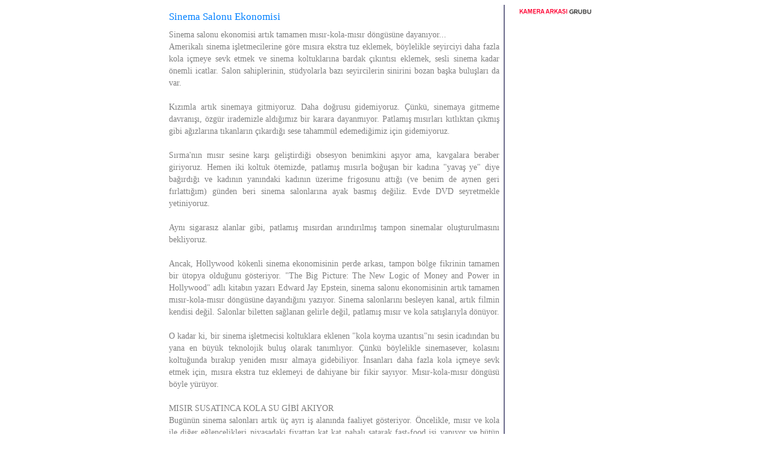

--- FILE ---
content_type: text/html
request_url: http://kameraarkasi.org/makaleler/makaleler/sinemasalonuekonomisi.html
body_size: 4012
content:
<!-- saved from url=(0013)about:internet -->
<!DOCTYPE html>
<html lang="tr">
<head>
<title>Sinema Makaleleri</title>
<meta http-equiv=Content-Type content="text/html; charset=windows-1254">
<meta name="viewport" content="width=device-width, initial-scale=1">
<script async src="https://pagead2.googlesyndication.com/pagead/js/adsbygoogle.js?client=ca-pub-7332751539129563" crossorigin="anonymous"></script>
<link rel="stylesheet" href="https://www.kameraarkasi.org/images/tabloverengi.css">
<link rel="stylesheet" href="https://www.kameraarkasi.org/images/bootstrap.min.css">
<link rel="stylesheet" href="https://www.kameraarkasi.org/images/bootstrap-responsive.min.css">
</head>

<body>
<script src="https://www.kameraarkasi.org/images/responsivevoice.js"></script>
<div class="container" id="header" style="display: block;">
<table class="tableLayoutFixed" width="100%" border="0" cellspacing="0" cellpadding="0">
<tbody>
<tr>
<td width="80%" valign="top">
<div>
<h4 align="justify">Sinema Salonu Ekonomisi</h4>

<h5 align="justify">

Sinema salonu ekonomisi artık tamamen mısır-kola-mısır döngüsüne dayanıyor...<br>
Amerikalı sinema işletmecilerine göre mısıra ekstra tuz eklemek, böylelikle 
seyirciyi daha fazla kola içmeye sevk etmek ve sinema koltuklarına bardak 
çıkıntısı eklemek, sesli sinema kadar önemli icatlar. Salon sahiplerinin, 
stüdyolarla bazı seyircilerin sinirini bozan başka buluşları da var.<br>
<br>
Kızımla artık sinemaya gitmiyoruz. Daha doğrusu gidemiyoruz. Çünkü, sinemaya 
gitmeme davranışı, özgür irademizle aldığımız bir karara dayanmıyor. Patlamış 
mısırları kıtlıktan çıkmış gibi ağızlarına tıkanların çıkardığı sese tahammül 
edemediğimiz için gidemiyoruz.<br>
<br>
Sırma'nın mısır sesine karşı geliştirdiği obsesyon benimkini aşıyor ama, 
kavgalara beraber giriyoruz. Hemen iki koltuk ötemizde, patlamış mısırla boğuşan 
bir kadına &quot;yavaş ye&quot; diye bağırdığı ve kadının yanındaki kadının üzerime 
frigosunu attığı (ve benim de aynen geri fırlattığım) günden beri sinema 
salonlarına ayak basmış değiliz. Evde DVD seyretmekle yetiniyoruz.<br>
<br>
Aynı sigarasız alanlar gibi, patlamış mısırdan arındırılmış tampon sinemalar 
oluşturulmasını bekliyoruz.<br>
<br>
Ancak, Hollywood kökenli sinema ekonomisinin perde arkası, tampon bölge fikrinin 
tamamen bir ütopya olduğunu gösteriyor. &quot;The Big Picture: The New Logic of Money 
and Power in Hollywood&quot; adlı kitabın yazarı Edward Jay Epstein, sinema salonu 
ekonomisinin artık tamamen mısır-kola-mısır döngüsüne dayandığını yazıyor. 
Sinema salonlarını besleyen kanal, artık filmin kendisi değil. Salonlar biletten 
sağlanan gelirle değil, patlamış mısır ve kola satışlarıyla dönüyor.<br>
<br>
O kadar ki, bir sinema işletmecisi koltuklara eklenen &quot;kola koyma uzantısı&quot;nı 
sesin icadından bu yana en büyük teknolojik buluş olarak tanımlıyor. Çünkü 
böylelikle sinemasever, kolasını koltuğunda bırakıp yeniden mısır almaya 
gidebiliyor. İnsanları daha fazla kola içmeye sevk etmek için, mısıra ekstra tuz 
eklemeyi de dahiyane bir fikir sayıyor. Mısır-kola-mısır döngüsü böyle yürüyor.<br>
<br>
MISIR SUSATINCA KOLA SU GİBİ AKIYOR<br>
Bugünün sinema salonları artık üç ayrı iş alanında faaliyet gösteriyor. 
Öncelikle, mısır ve kola ile diğer eğlencelikleri piyasadaki fiyattan kat kat 
pahalı satarak fast-food işi yapıyor ve bütün kárı, stüdyoya koklatmadan, olduğu 
gibi cebe indiriyorlar. Satılan her 1 dolarlık patlamış mısırdan 90 cent kár 
ediyorlar. Mısır aşırı derecede susattığı için yine yüksek kár marjı olan bir 
ürün devreye giriyor; kola.<br>
<br>
Bizim sinemalardaki mısır yiyiciler, elindeki bittiğinde yenisini almak için 
antraktı bekler ya, ABD'de film arası verilmediğinden, mısır geliş gidişleri 
seans esnasında vuku buluyor. İşte bu nedenle sinema sahipleri, çok karmaşık 
entrikaları olan filmlerden pek hazzetmiyor; çünkü bu takdirde seyirciler 
koltuklara mıhlanıp mısır almaya gitmiyorlar. Salon sahipleri, fikir bazında 
komplo düzeyi düşük, bol aksiyon ve gürültülü filmleri ve yerinde duramayan, 
hareketli seyircileri tercih ediyor.<br>
<br>
ÇOK SALONLA MAKİNİSTTEN TASARRUF<br>
Sinema salonlarının faaliyet gösterdiği ikinci alan tabii ki film gösterimi. 
Gişe geliri stüdyolarla yarı yarıya paylaşılıyor. Ancak bu iş, mısır patlatmaya 
benzemiyor. Maliyeti çok yüksek. Yer göstericiden temizlik elemanlarına, 
projeksiyoncudan -ya da makinist diyelim- düzenli olarak değiştirilmesi gereken 
projeksiyon lambalarına, gösterinin devam etmesi için gerekli bütün harcamalar 
salon sahibinin cebinden çıkıyor. Tabii onlar da maliyeti düşürmek için bazı 
yollara başvuruyor. Örneğin her biri 1000 dolardan fazla olan projeksiyon 
ampullerini yeterince sık değiştirmiyorlar. Böylece perdedeki görüntü giderek 
matlaşıyor.<br>
<br>
Sonra, her salonda oynayan film için ayrı makinist gerekiyor. Ancak sekiz salonu 
bulunan bir multipleks, tek makinist istihdam edip yedi kişiye daha ücret 
ödemekten kurtuluyor. O tek makinistin bir projeksiyon odasından diğerine koşup 
sekiz filmi birden idare etmesinin bazı bedelleri var. Makinist bir filmle 
ilgilenirken, diğer odadaki makara sıkıştığı takdirde lambanın filmi yakması 
gibi bir risk söz konusu. Bu nedenle makinistler, makarayla lamba arasındaki 
mesafeyi hafifçe açıyor. Ancak bu da filmin odağının kaymasına ve perdedeki 
görüntü kalitesinin bozulmasına yol açıyor. <br>
<br>
Sinemaların üçüncü faaliyet alanı ise reklam işi. ABD'de 2004 yılında sinemalara 
verilen reklam hacmi 374 milyon dolar. Hemen hiç maliyeti olmadığı için, işin bu 
kısmına bayılan salon sahipleri, volümü sonuna kadar açarak seyircinin dikkatini 
çekmeye çalışıyorlar. Film stüdyoları ise durumdan şikayetçi. Çünkü sinema 
salonları, stüdyonun ürünü sayesinde reklam alıp para kazandığı gibi, reklamlara 
yer açmak için &quot;gelecek program&quot;lara ayrılan zamandan çalıyor. Fragmanlar bedava 
reklama girdiğinden, bunlara ayrılan zaman tamamen sinemanın iyi niyetine bağlı.
<br>
<br>
AMERİKALI NEDEN SİNEMADAN UZAKLAŞIYOR<br>
Sinema salonu sahipleri, reklam işinin tıkırında yürümesi için filmlerin 128 
dakikayı geçmesini de istemiyor. Çünkü film uzadığı takdirde reklama vakit 
kalmıyor, ya da yeterince reklam girebilmek için akşam seanslarını üçten ikiye 
indirmek gerekiyor. Seansların üçten ikiye inmesi de mısır-kola-mısır döngüsünün 
yüzde 33 oranında azalması anlamına geliyor. <br>
<br>
Sinema salonları için ticari açıdan en iyi film, mısır ve kolada iyi gişe yapan 
film. Peki gerçek anlamda gişeler ne durumda? DVD'ler, korsan filmler, geniş 
ekranlı plazma TV'ler, iPod'lar ve yüksek bilet fiyatları yüzünden ABD'de sinema 
salonları giderek seyirci kaybediyor. Hollywood geçen yıl ABD çapında 1,4 milyar 
bilet sattı. Bu da bir önceki yıla oranla yüzde 7'lik düşüş anlamına geliyor. 
Toplam 8,945 milyar dolarlık gişe geliri de bir önceki yıla göre yüzde 5,2 
oranında geride. Aslında bilet fiyatları zamlanmasa fark daha fazla olacaktı.<br>
<br>
Amerikalının sinemadan uzaklaşmasının nedenleri ise şöyle sıralanıyor: Öncelikle 
bilet fiyatları pahalı geliyor. Ortalama 6 dolar olan bilet fiyatları, New York, 
Los Angeles ve Washington gibi büyük kentlerde yetişkinler için 10 dolar. USA 
Today'in yaptığı bir araştırmaya göre özellikle yetişkinler sinema ortamındaki 
kaba davranışlardan fena halde rahatsız oluyor; varil kadar büyük kutulardan 
yüksek volümde mısır yiyenler, bardağın dibinde kalan kolayı kamıştan 
höpürdeterek çekenler, cep telefonu çaldığı gibi bir de çağrıya cevap verenler, 
kendi aralarında yüksek sesle konuşanlar, 20 dakikayı bulabilen reklamlar... 
Ayrıca bilet fiyatını yüksek, filmleri kötü bulanlar ve eskisi kadar büyük 
yıldızlar bulunmamasından şikayet edenler var.<br>
<br>
Ancak her şeye rağmen büyük perdenin büyüsünden vazgeçemeyen milyonlarca insan 
var. <br>
<br>
<br>
<br>
Ayşe ÖZEK KARASU<br>
akarasu@hurriyet.com.tr<br><br></h5>
</div>
</td>

<td width="1%"></td>
<td width="1" bgcolor="#6d6d8c"></td>
<td width="1%"></td>

<!-- Yan Reklam -->

<td width="23%" valign="top"><p align="center"><img src="https://www.kameraarkasi.org/images/group.gif"><br><br><br>
<div align="center">

<!-- Homepage Leaderboard -->
<ins class="adsbygoogle"
style="display:block"
data-ad-client="ca-pub-7332751539129563"
data-ad-slot="7649670637"
data-ad-format="auto"
data-full-width-responsive="true"></ins>
<script>
(adsbygoogle = window.adsbygoogle || []).push({});
</script>
</div>
<br>
<br>
<div align="center">

<!-- Homepage Leaderboard -->
<ins class="adsbygoogle"
style="display:block"
data-ad-client="ca-pub-7332751539129563"
data-ad-slot="7649670637"
data-ad-format="auto"
data-full-width-responsive="true"></ins>
<script>
(adsbygoogle = window.adsbygoogle || []).push({});
</script>
</div>
<br>
<br>
<div align="center">

<!-- Homepage Leaderboard -->
<ins class="adsbygoogle"
style="display:block"
data-ad-client="ca-pub-7332751539129563"
data-ad-slot="7649670637"
data-ad-format="auto"
data-full-width-responsive="true"></ins>
<script>
(adsbygoogle = window.adsbygoogle || []).push({});
</script>
</div>
</td>
</tr>

</tbody>
</table>
</div>



</body>
</html>



--- FILE ---
content_type: text/html; charset=utf-8
request_url: https://www.google.com/recaptcha/api2/aframe
body_size: 267
content:
<!DOCTYPE HTML><html><head><meta http-equiv="content-type" content="text/html; charset=UTF-8"></head><body><script nonce="Ve75gN8YJZ30q7cfC75Hww">/** Anti-fraud and anti-abuse applications only. See google.com/recaptcha */ try{var clients={'sodar':'https://pagead2.googlesyndication.com/pagead/sodar?'};window.addEventListener("message",function(a){try{if(a.source===window.parent){var b=JSON.parse(a.data);var c=clients[b['id']];if(c){var d=document.createElement('img');d.src=c+b['params']+'&rc='+(localStorage.getItem("rc::a")?sessionStorage.getItem("rc::b"):"");window.document.body.appendChild(d);sessionStorage.setItem("rc::e",parseInt(sessionStorage.getItem("rc::e")||0)+1);localStorage.setItem("rc::h",'1768815367325');}}}catch(b){}});window.parent.postMessage("_grecaptcha_ready", "*");}catch(b){}</script></body></html>

--- FILE ---
content_type: text/css
request_url: https://www.kameraarkasi.org/images/tabloverengi.css
body_size: 2789
content:
/*
  The original subSilver Theme for phpBB version 2+
  Created by subBlue design
  http://www.subBlue.com
*/

.h4header{
font-family:Arial, Helvetica, Verdana, sans-serif;
font-size:18px;
margin-bottom:10px;
text-decoration:none;
font-size:12px;
}

/* General font families for common tags */

/* This is the border line & background colour round the entire page */
.bodyline{ background-color: #FFFFFF; border: 1px #C0C0C0 solid; }




/* This is the outline round the main forum tables ____________________________________________________DIS TABLO */
.forumline{ background-color: #FF4040; border: 2px #FF4040 solid; margin-top:10px; }


/* Main table cell colours and backgrounds ________________________________________________________IC TABLO */

td.row1{ background-color: #EEEEEE; padding:1px; }
td.row1.imgfix { min-width: 50px; padding-right: 0px;}
td.row1.imgfixzwo { min-width: 25px;padding-right: 0px;}
td.row2{ background-color: #EEEEEE; padding:1px; }
td.row3{ background-color: #EEEEEE; padding:1px; }

td.row1.imgfixzwo > img
{
padding: 2px 7px 0;
width: auto;
}

td.row1 span.topictitle b {
padding-right: 7px;
}

td.row1.imgfixzwo > span.topictitle span.gensmall {
display: inline-block;
}

table.imgfixthree {
padding: 3px;
table-layout: fixed;
}

table.imgfixthree td:first-child img{
width:100%;
height:auto;
}

table.imgfixthree tr td {
border: none !important;
padding: 0 7px;
}

table.imgfixthree tr td:first-child {
width: 46px;
vertical-align: top;
}

table.imgfixthree.forumviewImg tr td:first-child {
width: 19px;
vertical-align: top;
}

table.imgfixthree tr td:nth-child(2) span.genmed {
font-weight: normal;
}

/*
  This is for the table cell above the Topics, Post & Last posts on the index.php page
  By default this is the fading out gradiated silver background.
  However, you could replace this with a bitmap specific for each forum
*/
td.rowpic {
background-color: #FFFFFF;
background-repeat: repeat-y;
}

/* Header cells - the blue and silver gradient backgrounds */
th{
color: white; font-size: 12px; font-weight: normal;
}

td.cat,td.catHead,td.catSides,td.catLeft,td.catRight,td.catBottom {
background-color:#808080; border: #FFFFFF; border-style: solid; height: 28px;
}


/*
  Setting additional nice inner borders for the main table cells.
  The names indicate which sides the border will be on.
  Don't worry if you don't understand this, just ignore it :-)
*/
td.cat,td.catHead,td.catBottom {
height: 29px;
border-width: 0px 0px 0px 0px;
}
th.thHead,th.thSides,th.thTop,th.thLeft,th.thRight,th.thBottom,th.thCornerL,th.thCornerR {
font-weight: normal; border: #FFFFFF; border-style: solid; height: 28px; }
td.row3Right,td.spaceRow {
background-color: #d6d6d6; border: #FFFFFF; border-style: solid; }

th.thHead,td.catHead { font-size: 12px; border-width: 1px 1px 0px 1px; }
th.thSides,td.catSides,td.spaceRow { border-width: 0px 1px 0px 1px; }
th.thRight,td.catRight,td.row3Right { border-width: 0px 1px 0px 0px; }
th.thLeft,td.catLeft  { border-width: 0px 0px 0px 1px; }
th.thBottom,td.catBottom  { border-width: 0px 1px 1px 1px; }
th.thTop { border-width: 1px 0px 0px 0px; }
th.thCornerL { border-width: 1px 0px 0px 1px; }
th.thCornerR { border-width: 1px 1px 0px 0px; }


/* The largest text used in the index page title and toptic title etc. */
.maintitle,h1,h2{
font-weight: normal; font-size: 22px; font-family: Arial, Helvetica, sans-serif;
text-decoration: none; line-height : 120%; color : #808080;
}


/* General text */
.gen { font-size : 12px; }
.genmed { font-size : 12px; }
.gensmall { font-size : 10px; }
.gen,.genmed,.gensmall { color : #808080; }
a.gen,a.genmed,a.gensmall { color: black; text-decoration: none; }
a.gen:hover,a.genmed:hover,a.gensmall:hover{ color: #808080; text-decoration: underline; }



/* Forum category titles */
.cattitle{ font-weight: normal; font-size: 12px ; letter-spacing: 1px; padding:6px; color : black}
a.cattitle{ text-decoration: none; color : black; }
a.cattitle:hover{ text-decoration: underline; }


/* Forum title: Text and link to the forums used in: index.php */
.forumlink{ font-weight: normal; font-size: 12px; color : black; }
a.forumlink { text-decoration: none; color : black; }
a.forumlink:hover{ text-decoration: underline; color : #fec400; }




/* titles for the topics: could specify viewed link colour too */
.topictitle{ font-weight: normal; font-size: 12px; color : #808080; }
a.topictitle:link   { text-decoration: none; color : black; }
a.topictitle:visited { text-decoration: none; color : black; }
a.topictitle:hover{ text-decoration: underline; color : #fec400; }


/* Name of poster in viewmsg.php and viewtopic.php and other places */
.name{ font-size : 12px; color : #808080;}

/* Location, number of posts, post date etc */
.postdetails{ font-size : 10px; color : #808080; }


/* The content of the posts (body of text) _____________________________________________EN ALTTAKI TABLO VE YAZI */
.postbody { font-size : 12px;}
div.enaltdiv { font-size:11px; word-wrap: break-word; margin-left:5px;} 
a.postlink:link{ text-decoration: none; color : black }
a.postlink:visited { text-decoration: none; color : #5493B4; }
a.postlink:hover { text-decoration: underline; color : #fec400}

/* tableLayoutFixed ________________________________________________________________ TABLO */
.tableLayoutFixed {
table-layout: fixed;
width: 100%;
}

/* Quote & Code blocks ___________________________________________________________  ICTEKI TABLO FON RENGI*/
.code
font-family: Century Gothic, 'Tahoma', sans-serif; 
font-size: 10px; 
font-color: #808080;
font-weight: normal;
background-color: #FFFFFF; 
border: #FFFFFF; 
border-style: solid;
border-left-width: 1px; 
border-top-width: 1px; 
border-right-width: 1px; 
border-bottom-width: 1px;
word-wrap: break-word;
width: 100% -20%;
}

.quote {
font-family: Arial, Verdana, Helvetica, sans-serif; font-size: 12px; color: #808080; line-height: 125%;
background-color: #FFFFFF; border: #FFFFFF; border-style: solid;
border-left-width: 1px; border-top-width: 1px; border-right-width: 1px; border-bottom-width: 1px;
word-wrap: break-word;
width: 100% - 20px;
}


/* Copyright and bottom info */
.copyright{ font-size: 10px; font-family: Arial, Verdana, Helvetica, sans-serif; color: #808080;}
a.copyright{ color: #FF8000; text-decoration: none;}
a.copyright:hover { color: #808080; text-decoration: underline;}


/* Form elements */
input,textarea, select {
color : #808080;
font: normal 12px Arial, Verdana, Helvetica, sans-serif;
border-color : #808080;
}

/* The text input fields background colour */
input.post, textarea.post, select {
background-color : #FFFFFF;
}

input { text-indent : 2px; }

/* The buttons used for bbCode styling in message post */
input.button {
background-color : #EFEFEF;
color : #808080;
font-size: 12px; font-family: Arial, Verdana, Helvetica, sans-serif;
}

/* The main submit button option */
input.mainoption {
background-color : #FAFAFA;
font-weight: normal;
}

/* None-normalsubmit button */
input.liteoption {
background-color : #FAFAFA;
font-weight : normal;
}

/* This is the line in the posting page which shows the rollover
  help line. This is actually a text box, but if set to be the same
  colour as the background no one will know ;)
*/
.helpline { background-color: #DEE3E7; border-style: none; }

h5 {
font-size:18px;
font-weight:normal;
margin:0;
margin-bottom:5px;
}

/* Import the fancy styles for IE only (NS4.x doesn't use the @import function) */
@import url("formIE.css");


th {
background-color: #F5F5F5;
background-image: linear-gradient(to bottom, #D6D6D6, #F5F5F5);
background: -webkit-linear-gradient(#D6D6D6, #F5F5F5);
color: inherit;
font-size: 12px;
font-weight: normal;
height: 35px;
border-bottom: 1px solid #D6D6D6 !important;
border-top: 1px solid #D6D6D6 !important;
}
td.catLeft, td.rowpic, td.catHead {
background-image: linear-gradient(to bottom, #FFFFFF, #E6E6E6);
background: -webkit-linear-gradient(#FFFFFF, #E6E6E6);
}

a.forumlink:hover, 
a.topictitle:hover {
color: #F89406
}

th.thLeft, td.catLeft {
border-width: 0;
}

th.thCornerL, th.thTop, th.thCornerR, th.thRight, td.catRight, td.row3Right, td.spaceRow, th.thBottom, 
td.catBottom, td.catHead, th.thHead, th.thSides, th.thTop, th.thLeft, th.thBottom, th.thCornerL {
border-width: 0;
}

/* ______________________________________________________________ ANA TABLO RENGI */
.forumline {
border: 1px solid #FFFFFF;
margin-bottom: 10px;
}

.topictitle {
color: #FF4040;
}

td.spaceRow {
background-image: linear-gradient(to bottom, #FFFFFF, #E6E6E6);
line-height: 1px;
border-bottom: 1px solid #D4D4D4 !important;
border-top: 1px solid #D4D4D4 !important;
}
th.thBottom, td.catBottom {
background-image: linear-gradient(to bottom, #FFFFFF, #E6E6E6);
}

td.catHead {
border-bottom: 1px solid #D4D4D4 !important;
border-top: 1px solid #D4D4D4 !important;
}
hr {
border-color: #D6D6D6 -moz-use-text-color #FFFFFF;
}
.genmed > select, .gensmall > select {
margin-bottom: 0;
margin: 5px 0;
height: 30px;
line-height: 30px;
}

th.thBottom, td.catBottom {
border-top: 1px solid #D4D4D4 !important;
}

td.row1 ul.thumbnails li div.thumbnail img.newAvatar,
td.row2 ul.thumbnails li div.thumbnail img.newAvatar {
padding: 5px;
background: #EEEEEE;
}

td.row1 ul.thumbnails li div.thumbnail, 
td.row2 ul.thumbnails li div.thumbnail {
width: 100%;
}

td.row1 ul.thumbnails li div.thumbnail p,
td.row2 ul.thumbnails li div.thumbnail p {
-moz-hyphens: auto;
-o-hyphens: auto;
-webkit-hyphens: auto;
-ms-hyphens: auto;
hyphens: auto; 
word-wrap: break-word;
margin-bottom: 5px;
}

td.row1 ul.thumbnails li div.thumbnail,
td.row2 ul.thumbnails li div.thumbnail {
border: none;
border-radius: 0;
box-shadow: none;
}

td.row1 ul.thumbnails li div.thumbnail > img
td.row2 ul.thumbnails li div.thumbnail > img {
margin-left: 0;
margin-right: 0;
}

td.catBottom input.btn {
margin: 5px 0;
}
td.row1 iframe {
border: none;
}
td.row2 div.progress {
margin-bottom: 0;
height: 25px;
line-height: 25px;
background-color: #EEEEEE;
background-image: none;
}

.gensmall, .postdetails {
font-size: 12px;
}

.topictitle .gensmall {
font-weight: normal;
}

.topictitle .gensmall img{
padding-bottom: 3px;
}

.forumlink, .topictitle {
font-size: 13px;
}

td.row3, .row3Right {
padding: 7px 10px;
}

/* forumline overwrites */

.forumline .st-key {
width: 150px;
}

.forumline .st-val {
width: 100%;
word-wrap: break-word;
}

/* unset bootstrap rules for classes containing "span" */
tr.colspan4{
float: none;
margin: unset;
min-height: unset;
}

.forumline.stacktable.small-only {
table-layout: fixed;
border: none;
}

.forumline.stacktable.small-only tr.colspan4 td {
border: none;
}
.forumline.stacktable.small-only tr:not(.colspan4) td {
border: 1px solid #FF4040;;
}

.small-only .colspan4 td:first-child {
display: none;
}

.small-only .colspan4 td:nth-child(2) {
width: auto;
display: block;
background: none;
padding: 0;
margin: 0;
border: 0;
}

.forumline.stacktable.small-only .forumCategory td:first-child {
display: none;
}

.forumline.stacktable.small-only .forumCategory td:nth-child(2) {
text-align: center;
}

.forumline.stacktable.small-only .catBottomRow td:first-child {
display: none;
}

.forumline.stacktable.small-only .catBottomRow td:nth-child(2) {
text-align: center;
}

.forumCategory td {
background-image: linear-gradient(to bottom, #FFFFFF, #E6E6E6);
background: -webkit-linear-gradient(#FFFFFF, #E6E6E6);
}

.forumIconLegend li {
padding: 3px;
}

.sr-only {
position: absolute;
width: 1px;
height: 1px;
padding: 0;
margin: -1px;
overflow: hidden;
clip: rect(0,0,0,0);
border: 0;
}